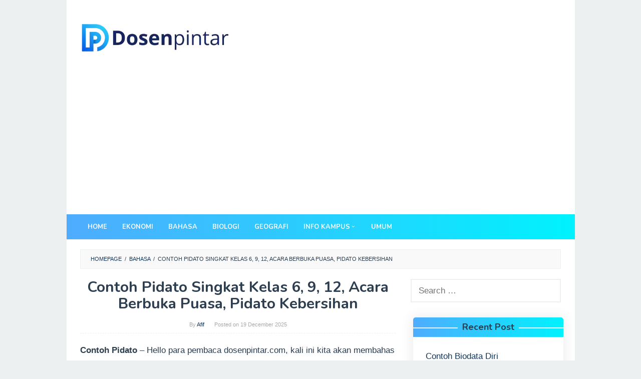

--- FILE ---
content_type: text/html; charset=UTF-8
request_url: https://dosenpintar.com/contoh-pidato-perpisahaan/
body_size: 19676
content:
<!DOCTYPE html>
<html dir="ltr" lang="en-US" prefix="og: https://ogp.me/ns#">
<head itemscope="itemscope" itemtype="http://schema.org/WebSite">
<meta charset="UTF-8">
<meta name="viewport" content="width=device-width, initial-scale=1">
<link rel="profile" href="https://gmpg.org/xfn/11">
	
<title>√ Lengkap : Contoh Pidato Singkat Perpisahan, Pendidikan, Buka Puasa | dosenpintar.com</title>
<script type="text/javascript">
/* <![CDATA[ */
window.koko_analytics = {"url":"https:\/\/dosenpintar.com\/wp-admin\/admin-ajax.php?action=koko_analytics_collect","site_url":"https:\/\/dosenpintar.com","post_id":1128,"method":"cookie","use_cookie":true};
/* ]]> */
</script>

		<!-- All in One SEO 4.9.3 - aioseo.com -->
	<meta name="description" content="Contoh Pidato – Hello para pembaca dosenpintar.com, kali ini kita akan membahas mengenai contoh pidato kelas 6, 9, 12, pidato berbuka puasa dan pidato kebersihan. Yuk simak langsung mengenai contoh pidato beserta ulasan lengkapnya di bawah ini. Pengertian Singkat Tentang Pidato Pidato adalah suatu kegiatan berbicara di depan khalayak umum atau berorasi untuk menyampaikan pendapatnya," />
	<meta name="robots" content="max-image-preview:large" />
	<meta name="author" content="Afif"/>
	<meta name="google-site-verification" content="mpwzbb9gf5vOZX_Kk1O90OSzTSW_cFyxA1BmtW8o5cU" />
	<meta name="keywords" content="contoh pidato,contoh pidato agama,contoh pidato perpisahan,contoh pidato tentang disiplin,contoh pidato tentang lingkungan,pengertian pidato,pidato,pidato berbuka puasa,pidato kebersihan,pidato perpisahan,pidato perpisahan kelas 12,pidato perpisahan kelas 6,pidato perpisahan kelas 9" />
	<link rel="canonical" href="https://dosenpintar.com/contoh-pidato-perpisahaan/" />
	<meta name="generator" content="All in One SEO (AIOSEO) 4.9.3" />
		<meta property="og:locale" content="en_US" />
		<meta property="og:site_name" content="dosenpintar.com | Materi Belajar dan Jawaban Terlengkap" />
		<meta property="og:type" content="article" />
		<meta property="og:title" content="√ Lengkap : Contoh Pidato Singkat Perpisahan, Pendidikan, Buka Puasa | dosenpintar.com" />
		<meta property="og:description" content="Contoh Pidato – Hello para pembaca dosenpintar.com, kali ini kita akan membahas mengenai contoh pidato kelas 6, 9, 12, pidato berbuka puasa dan pidato kebersihan. Yuk simak langsung mengenai contoh pidato beserta ulasan lengkapnya di bawah ini. Pengertian Singkat Tentang Pidato Pidato adalah suatu kegiatan berbicara di depan khalayak umum atau berorasi untuk menyampaikan pendapatnya," />
		<meta property="og:url" content="https://dosenpintar.com/contoh-pidato-perpisahaan/" />
		<meta property="article:published_time" content="2025-12-19T07:23:04+00:00" />
		<meta property="article:modified_time" content="2025-12-19T07:23:04+00:00" />
		<meta name="twitter:card" content="summary" />
		<meta name="twitter:title" content="√ Lengkap : Contoh Pidato Singkat Perpisahan, Pendidikan, Buka Puasa | dosenpintar.com" />
		<meta name="twitter:description" content="Contoh Pidato – Hello para pembaca dosenpintar.com, kali ini kita akan membahas mengenai contoh pidato kelas 6, 9, 12, pidato berbuka puasa dan pidato kebersihan. Yuk simak langsung mengenai contoh pidato beserta ulasan lengkapnya di bawah ini. Pengertian Singkat Tentang Pidato Pidato adalah suatu kegiatan berbicara di depan khalayak umum atau berorasi untuk menyampaikan pendapatnya," />
		<script type="application/ld+json" class="aioseo-schema">
			{"@context":"https:\/\/schema.org","@graph":[{"@type":"Article","@id":"https:\/\/dosenpintar.com\/contoh-pidato-perpisahaan\/#article","name":"\u221a Lengkap : Contoh Pidato Singkat Perpisahan, Pendidikan, Buka Puasa | dosenpintar.com","headline":"Contoh Pidato Singkat Kelas 6, 9, 12, Acara Berbuka Puasa, Pidato Kebersihan","author":{"@id":"https:\/\/dosenpintar.com\/author\/afif\/#author"},"publisher":{"@id":"https:\/\/dosenpintar.com\/#organization"},"image":{"@type":"ImageObject","url":"https:\/\/dosenpintar.com\/wp-content\/uploads\/2019\/05\/contoh_pidato.jpg","width":600,"height":380},"datePublished":"2025-12-19T14:23:04+07:00","dateModified":"2025-12-19T14:23:04+07:00","inLanguage":"en-US","mainEntityOfPage":{"@id":"https:\/\/dosenpintar.com\/contoh-pidato-perpisahaan\/#webpage"},"isPartOf":{"@id":"https:\/\/dosenpintar.com\/contoh-pidato-perpisahaan\/#webpage"},"articleSection":"Bahasa, Gaya Hidup, contoh pidato, contoh pidato agama, contoh pidato perpisahan, contoh pidato tentang disiplin, contoh pidato tentang lingkungan, pengertian pidato, Pidato, pidato berbuka puasa, pidato kebersihan, pidato perpisahan, pidato perpisahan kelas 12, pidato perpisahan kelas 6, pidato perpisahan kelas 9"},{"@type":"BreadcrumbList","@id":"https:\/\/dosenpintar.com\/contoh-pidato-perpisahaan\/#breadcrumblist","itemListElement":[{"@type":"ListItem","@id":"https:\/\/dosenpintar.com#listItem","position":1,"name":"Home","item":"https:\/\/dosenpintar.com","nextItem":{"@type":"ListItem","@id":"https:\/\/dosenpintar.com\/category\/bahasa\/#listItem","name":"Bahasa"}},{"@type":"ListItem","@id":"https:\/\/dosenpintar.com\/category\/bahasa\/#listItem","position":2,"name":"Bahasa","item":"https:\/\/dosenpintar.com\/category\/bahasa\/","nextItem":{"@type":"ListItem","@id":"https:\/\/dosenpintar.com\/contoh-pidato-perpisahaan\/#listItem","name":"Contoh Pidato Singkat Kelas 6, 9, 12, Acara Berbuka Puasa, Pidato Kebersihan"},"previousItem":{"@type":"ListItem","@id":"https:\/\/dosenpintar.com#listItem","name":"Home"}},{"@type":"ListItem","@id":"https:\/\/dosenpintar.com\/contoh-pidato-perpisahaan\/#listItem","position":3,"name":"Contoh Pidato Singkat Kelas 6, 9, 12, Acara Berbuka Puasa, Pidato Kebersihan","previousItem":{"@type":"ListItem","@id":"https:\/\/dosenpintar.com\/category\/bahasa\/#listItem","name":"Bahasa"}}]},{"@type":"Organization","@id":"https:\/\/dosenpintar.com\/#organization","name":"dosenpintar.com","description":"Materi Belajar dan Jawaban Terlengkap","url":"https:\/\/dosenpintar.com\/"},{"@type":"Person","@id":"https:\/\/dosenpintar.com\/author\/afif\/#author","url":"https:\/\/dosenpintar.com\/author\/afif\/","name":"Afif"},{"@type":"WebPage","@id":"https:\/\/dosenpintar.com\/contoh-pidato-perpisahaan\/#webpage","url":"https:\/\/dosenpintar.com\/contoh-pidato-perpisahaan\/","name":"\u221a Lengkap : Contoh Pidato Singkat Perpisahan, Pendidikan, Buka Puasa | dosenpintar.com","description":"Contoh Pidato \u2013 Hello para pembaca dosenpintar.com, kali ini kita akan membahas mengenai contoh pidato kelas 6, 9, 12, pidato berbuka puasa dan pidato kebersihan. Yuk simak langsung mengenai contoh pidato beserta ulasan lengkapnya di bawah ini. Pengertian Singkat Tentang Pidato Pidato adalah suatu kegiatan berbicara di depan khalayak umum atau berorasi untuk menyampaikan pendapatnya,","inLanguage":"en-US","isPartOf":{"@id":"https:\/\/dosenpintar.com\/#website"},"breadcrumb":{"@id":"https:\/\/dosenpintar.com\/contoh-pidato-perpisahaan\/#breadcrumblist"},"author":{"@id":"https:\/\/dosenpintar.com\/author\/afif\/#author"},"creator":{"@id":"https:\/\/dosenpintar.com\/author\/afif\/#author"},"image":{"@type":"ImageObject","url":"https:\/\/dosenpintar.com\/wp-content\/uploads\/2019\/05\/contoh_pidato.jpg","@id":"https:\/\/dosenpintar.com\/contoh-pidato-perpisahaan\/#mainImage","width":600,"height":380},"primaryImageOfPage":{"@id":"https:\/\/dosenpintar.com\/contoh-pidato-perpisahaan\/#mainImage"},"datePublished":"2025-12-19T14:23:04+07:00","dateModified":"2025-12-19T14:23:04+07:00"},{"@type":"WebSite","@id":"https:\/\/dosenpintar.com\/#website","url":"https:\/\/dosenpintar.com\/","name":"dosenpintar.com","description":"Materi Belajar dan Jawaban Terlengkap","inLanguage":"en-US","publisher":{"@id":"https:\/\/dosenpintar.com\/#organization"}}]}
		</script>
		<!-- All in One SEO -->

<link rel='dns-prefetch' href='//fonts.googleapis.com' />
<link rel="alternate" title="oEmbed (JSON)" type="application/json+oembed" href="https://dosenpintar.com/wp-json/oembed/1.0/embed?url=https%3A%2F%2Fdosenpintar.com%2Fcontoh-pidato-perpisahaan%2F" />
<link rel="alternate" title="oEmbed (XML)" type="text/xml+oembed" href="https://dosenpintar.com/wp-json/oembed/1.0/embed?url=https%3A%2F%2Fdosenpintar.com%2Fcontoh-pidato-perpisahaan%2F&#038;format=xml" />
<style id='wp-img-auto-sizes-contain-inline-css' type='text/css'>
img:is([sizes=auto i],[sizes^="auto," i]){contain-intrinsic-size:3000px 1500px}
/*# sourceURL=wp-img-auto-sizes-contain-inline-css */
</style>
<style id='wp-block-library-inline-css' type='text/css'>
:root{--wp-block-synced-color:#7a00df;--wp-block-synced-color--rgb:122,0,223;--wp-bound-block-color:var(--wp-block-synced-color);--wp-editor-canvas-background:#ddd;--wp-admin-theme-color:#007cba;--wp-admin-theme-color--rgb:0,124,186;--wp-admin-theme-color-darker-10:#006ba1;--wp-admin-theme-color-darker-10--rgb:0,107,160.5;--wp-admin-theme-color-darker-20:#005a87;--wp-admin-theme-color-darker-20--rgb:0,90,135;--wp-admin-border-width-focus:2px}@media (min-resolution:192dpi){:root{--wp-admin-border-width-focus:1.5px}}.wp-element-button{cursor:pointer}:root .has-very-light-gray-background-color{background-color:#eee}:root .has-very-dark-gray-background-color{background-color:#313131}:root .has-very-light-gray-color{color:#eee}:root .has-very-dark-gray-color{color:#313131}:root .has-vivid-green-cyan-to-vivid-cyan-blue-gradient-background{background:linear-gradient(135deg,#00d084,#0693e3)}:root .has-purple-crush-gradient-background{background:linear-gradient(135deg,#34e2e4,#4721fb 50%,#ab1dfe)}:root .has-hazy-dawn-gradient-background{background:linear-gradient(135deg,#faaca8,#dad0ec)}:root .has-subdued-olive-gradient-background{background:linear-gradient(135deg,#fafae1,#67a671)}:root .has-atomic-cream-gradient-background{background:linear-gradient(135deg,#fdd79a,#004a59)}:root .has-nightshade-gradient-background{background:linear-gradient(135deg,#330968,#31cdcf)}:root .has-midnight-gradient-background{background:linear-gradient(135deg,#020381,#2874fc)}:root{--wp--preset--font-size--normal:16px;--wp--preset--font-size--huge:42px}.has-regular-font-size{font-size:1em}.has-larger-font-size{font-size:2.625em}.has-normal-font-size{font-size:var(--wp--preset--font-size--normal)}.has-huge-font-size{font-size:var(--wp--preset--font-size--huge)}.has-text-align-center{text-align:center}.has-text-align-left{text-align:left}.has-text-align-right{text-align:right}.has-fit-text{white-space:nowrap!important}#end-resizable-editor-section{display:none}.aligncenter{clear:both}.items-justified-left{justify-content:flex-start}.items-justified-center{justify-content:center}.items-justified-right{justify-content:flex-end}.items-justified-space-between{justify-content:space-between}.screen-reader-text{border:0;clip-path:inset(50%);height:1px;margin:-1px;overflow:hidden;padding:0;position:absolute;width:1px;word-wrap:normal!important}.screen-reader-text:focus{background-color:#ddd;clip-path:none;color:#444;display:block;font-size:1em;height:auto;left:5px;line-height:normal;padding:15px 23px 14px;text-decoration:none;top:5px;width:auto;z-index:100000}html :where(.has-border-color){border-style:solid}html :where([style*=border-top-color]){border-top-style:solid}html :where([style*=border-right-color]){border-right-style:solid}html :where([style*=border-bottom-color]){border-bottom-style:solid}html :where([style*=border-left-color]){border-left-style:solid}html :where([style*=border-width]){border-style:solid}html :where([style*=border-top-width]){border-top-style:solid}html :where([style*=border-right-width]){border-right-style:solid}html :where([style*=border-bottom-width]){border-bottom-style:solid}html :where([style*=border-left-width]){border-left-style:solid}html :where(img[class*=wp-image-]){height:auto;max-width:100%}:where(figure){margin:0 0 1em}html :where(.is-position-sticky){--wp-admin--admin-bar--position-offset:var(--wp-admin--admin-bar--height,0px)}@media screen and (max-width:600px){html :where(.is-position-sticky){--wp-admin--admin-bar--position-offset:0px}}

/*# sourceURL=wp-block-library-inline-css */
</style><style id='global-styles-inline-css' type='text/css'>
:root{--wp--preset--aspect-ratio--square: 1;--wp--preset--aspect-ratio--4-3: 4/3;--wp--preset--aspect-ratio--3-4: 3/4;--wp--preset--aspect-ratio--3-2: 3/2;--wp--preset--aspect-ratio--2-3: 2/3;--wp--preset--aspect-ratio--16-9: 16/9;--wp--preset--aspect-ratio--9-16: 9/16;--wp--preset--color--black: #000000;--wp--preset--color--cyan-bluish-gray: #abb8c3;--wp--preset--color--white: #ffffff;--wp--preset--color--pale-pink: #f78da7;--wp--preset--color--vivid-red: #cf2e2e;--wp--preset--color--luminous-vivid-orange: #ff6900;--wp--preset--color--luminous-vivid-amber: #fcb900;--wp--preset--color--light-green-cyan: #7bdcb5;--wp--preset--color--vivid-green-cyan: #00d084;--wp--preset--color--pale-cyan-blue: #8ed1fc;--wp--preset--color--vivid-cyan-blue: #0693e3;--wp--preset--color--vivid-purple: #9b51e0;--wp--preset--gradient--vivid-cyan-blue-to-vivid-purple: linear-gradient(135deg,rgb(6,147,227) 0%,rgb(155,81,224) 100%);--wp--preset--gradient--light-green-cyan-to-vivid-green-cyan: linear-gradient(135deg,rgb(122,220,180) 0%,rgb(0,208,130) 100%);--wp--preset--gradient--luminous-vivid-amber-to-luminous-vivid-orange: linear-gradient(135deg,rgb(252,185,0) 0%,rgb(255,105,0) 100%);--wp--preset--gradient--luminous-vivid-orange-to-vivid-red: linear-gradient(135deg,rgb(255,105,0) 0%,rgb(207,46,46) 100%);--wp--preset--gradient--very-light-gray-to-cyan-bluish-gray: linear-gradient(135deg,rgb(238,238,238) 0%,rgb(169,184,195) 100%);--wp--preset--gradient--cool-to-warm-spectrum: linear-gradient(135deg,rgb(74,234,220) 0%,rgb(151,120,209) 20%,rgb(207,42,186) 40%,rgb(238,44,130) 60%,rgb(251,105,98) 80%,rgb(254,248,76) 100%);--wp--preset--gradient--blush-light-purple: linear-gradient(135deg,rgb(255,206,236) 0%,rgb(152,150,240) 100%);--wp--preset--gradient--blush-bordeaux: linear-gradient(135deg,rgb(254,205,165) 0%,rgb(254,45,45) 50%,rgb(107,0,62) 100%);--wp--preset--gradient--luminous-dusk: linear-gradient(135deg,rgb(255,203,112) 0%,rgb(199,81,192) 50%,rgb(65,88,208) 100%);--wp--preset--gradient--pale-ocean: linear-gradient(135deg,rgb(255,245,203) 0%,rgb(182,227,212) 50%,rgb(51,167,181) 100%);--wp--preset--gradient--electric-grass: linear-gradient(135deg,rgb(202,248,128) 0%,rgb(113,206,126) 100%);--wp--preset--gradient--midnight: linear-gradient(135deg,rgb(2,3,129) 0%,rgb(40,116,252) 100%);--wp--preset--font-size--small: 13px;--wp--preset--font-size--medium: 20px;--wp--preset--font-size--large: 36px;--wp--preset--font-size--x-large: 42px;--wp--preset--spacing--20: 0.44rem;--wp--preset--spacing--30: 0.67rem;--wp--preset--spacing--40: 1rem;--wp--preset--spacing--50: 1.5rem;--wp--preset--spacing--60: 2.25rem;--wp--preset--spacing--70: 3.38rem;--wp--preset--spacing--80: 5.06rem;--wp--preset--shadow--natural: 6px 6px 9px rgba(0, 0, 0, 0.2);--wp--preset--shadow--deep: 12px 12px 50px rgba(0, 0, 0, 0.4);--wp--preset--shadow--sharp: 6px 6px 0px rgba(0, 0, 0, 0.2);--wp--preset--shadow--outlined: 6px 6px 0px -3px rgb(255, 255, 255), 6px 6px rgb(0, 0, 0);--wp--preset--shadow--crisp: 6px 6px 0px rgb(0, 0, 0);}:where(.is-layout-flex){gap: 0.5em;}:where(.is-layout-grid){gap: 0.5em;}body .is-layout-flex{display: flex;}.is-layout-flex{flex-wrap: wrap;align-items: center;}.is-layout-flex > :is(*, div){margin: 0;}body .is-layout-grid{display: grid;}.is-layout-grid > :is(*, div){margin: 0;}:where(.wp-block-columns.is-layout-flex){gap: 2em;}:where(.wp-block-columns.is-layout-grid){gap: 2em;}:where(.wp-block-post-template.is-layout-flex){gap: 1.25em;}:where(.wp-block-post-template.is-layout-grid){gap: 1.25em;}.has-black-color{color: var(--wp--preset--color--black) !important;}.has-cyan-bluish-gray-color{color: var(--wp--preset--color--cyan-bluish-gray) !important;}.has-white-color{color: var(--wp--preset--color--white) !important;}.has-pale-pink-color{color: var(--wp--preset--color--pale-pink) !important;}.has-vivid-red-color{color: var(--wp--preset--color--vivid-red) !important;}.has-luminous-vivid-orange-color{color: var(--wp--preset--color--luminous-vivid-orange) !important;}.has-luminous-vivid-amber-color{color: var(--wp--preset--color--luminous-vivid-amber) !important;}.has-light-green-cyan-color{color: var(--wp--preset--color--light-green-cyan) !important;}.has-vivid-green-cyan-color{color: var(--wp--preset--color--vivid-green-cyan) !important;}.has-pale-cyan-blue-color{color: var(--wp--preset--color--pale-cyan-blue) !important;}.has-vivid-cyan-blue-color{color: var(--wp--preset--color--vivid-cyan-blue) !important;}.has-vivid-purple-color{color: var(--wp--preset--color--vivid-purple) !important;}.has-black-background-color{background-color: var(--wp--preset--color--black) !important;}.has-cyan-bluish-gray-background-color{background-color: var(--wp--preset--color--cyan-bluish-gray) !important;}.has-white-background-color{background-color: var(--wp--preset--color--white) !important;}.has-pale-pink-background-color{background-color: var(--wp--preset--color--pale-pink) !important;}.has-vivid-red-background-color{background-color: var(--wp--preset--color--vivid-red) !important;}.has-luminous-vivid-orange-background-color{background-color: var(--wp--preset--color--luminous-vivid-orange) !important;}.has-luminous-vivid-amber-background-color{background-color: var(--wp--preset--color--luminous-vivid-amber) !important;}.has-light-green-cyan-background-color{background-color: var(--wp--preset--color--light-green-cyan) !important;}.has-vivid-green-cyan-background-color{background-color: var(--wp--preset--color--vivid-green-cyan) !important;}.has-pale-cyan-blue-background-color{background-color: var(--wp--preset--color--pale-cyan-blue) !important;}.has-vivid-cyan-blue-background-color{background-color: var(--wp--preset--color--vivid-cyan-blue) !important;}.has-vivid-purple-background-color{background-color: var(--wp--preset--color--vivid-purple) !important;}.has-black-border-color{border-color: var(--wp--preset--color--black) !important;}.has-cyan-bluish-gray-border-color{border-color: var(--wp--preset--color--cyan-bluish-gray) !important;}.has-white-border-color{border-color: var(--wp--preset--color--white) !important;}.has-pale-pink-border-color{border-color: var(--wp--preset--color--pale-pink) !important;}.has-vivid-red-border-color{border-color: var(--wp--preset--color--vivid-red) !important;}.has-luminous-vivid-orange-border-color{border-color: var(--wp--preset--color--luminous-vivid-orange) !important;}.has-luminous-vivid-amber-border-color{border-color: var(--wp--preset--color--luminous-vivid-amber) !important;}.has-light-green-cyan-border-color{border-color: var(--wp--preset--color--light-green-cyan) !important;}.has-vivid-green-cyan-border-color{border-color: var(--wp--preset--color--vivid-green-cyan) !important;}.has-pale-cyan-blue-border-color{border-color: var(--wp--preset--color--pale-cyan-blue) !important;}.has-vivid-cyan-blue-border-color{border-color: var(--wp--preset--color--vivid-cyan-blue) !important;}.has-vivid-purple-border-color{border-color: var(--wp--preset--color--vivid-purple) !important;}.has-vivid-cyan-blue-to-vivid-purple-gradient-background{background: var(--wp--preset--gradient--vivid-cyan-blue-to-vivid-purple) !important;}.has-light-green-cyan-to-vivid-green-cyan-gradient-background{background: var(--wp--preset--gradient--light-green-cyan-to-vivid-green-cyan) !important;}.has-luminous-vivid-amber-to-luminous-vivid-orange-gradient-background{background: var(--wp--preset--gradient--luminous-vivid-amber-to-luminous-vivid-orange) !important;}.has-luminous-vivid-orange-to-vivid-red-gradient-background{background: var(--wp--preset--gradient--luminous-vivid-orange-to-vivid-red) !important;}.has-very-light-gray-to-cyan-bluish-gray-gradient-background{background: var(--wp--preset--gradient--very-light-gray-to-cyan-bluish-gray) !important;}.has-cool-to-warm-spectrum-gradient-background{background: var(--wp--preset--gradient--cool-to-warm-spectrum) !important;}.has-blush-light-purple-gradient-background{background: var(--wp--preset--gradient--blush-light-purple) !important;}.has-blush-bordeaux-gradient-background{background: var(--wp--preset--gradient--blush-bordeaux) !important;}.has-luminous-dusk-gradient-background{background: var(--wp--preset--gradient--luminous-dusk) !important;}.has-pale-ocean-gradient-background{background: var(--wp--preset--gradient--pale-ocean) !important;}.has-electric-grass-gradient-background{background: var(--wp--preset--gradient--electric-grass) !important;}.has-midnight-gradient-background{background: var(--wp--preset--gradient--midnight) !important;}.has-small-font-size{font-size: var(--wp--preset--font-size--small) !important;}.has-medium-font-size{font-size: var(--wp--preset--font-size--medium) !important;}.has-large-font-size{font-size: var(--wp--preset--font-size--large) !important;}.has-x-large-font-size{font-size: var(--wp--preset--font-size--x-large) !important;}
/*# sourceURL=global-styles-inline-css */
</style>

<style id='classic-theme-styles-inline-css' type='text/css'>
/*! This file is auto-generated */
.wp-block-button__link{color:#fff;background-color:#32373c;border-radius:9999px;box-shadow:none;text-decoration:none;padding:calc(.667em + 2px) calc(1.333em + 2px);font-size:1.125em}.wp-block-file__button{background:#32373c;color:#fff;text-decoration:none}
/*# sourceURL=/wp-includes/css/classic-themes.min.css */
</style>
<link rel='stylesheet' id='idblog-core-css' href='https://dosenpintar.com/wp-content/plugins/idblog-core/css/idblog-core.css?ver=1.0.0' type='text/css' media='all' />
<style id='idblog-core-inline-css' type='text/css'>
.gmr-ab-authorname span.uname a{color:#222222 !important;}.gmr-ab-desc {color:#aaaaaa !important;}.gmr-ab-web a{color:#dddddd !important;}
/*# sourceURL=idblog-core-inline-css */
</style>
<link rel='stylesheet' id='ez-toc-css' href='https://dosenpintar.com/wp-content/plugins/easy-table-of-contents/assets/css/screen.min.css?ver=2.0.80' type='text/css' media='all' />
<style id='ez-toc-inline-css' type='text/css'>
div#ez-toc-container .ez-toc-title {font-size: 120%;}div#ez-toc-container .ez-toc-title {font-weight: 400;}div#ez-toc-container ul li , div#ez-toc-container ul li a {font-size: 100%;}div#ez-toc-container ul li , div#ez-toc-container ul li a {font-weight: 500;}div#ez-toc-container nav ul ul li {font-size: 90%;}.ez-toc-box-title {font-weight: bold; margin-bottom: 10px; text-align: center; text-transform: uppercase; letter-spacing: 1px; color: #666; padding-bottom: 5px;position:absolute;top:-4%;left:5%;background-color: inherit;transition: top 0.3s ease;}.ez-toc-box-title.toc-closed {top:-25%;}
.ez-toc-container-direction {direction: ltr;}.ez-toc-counter ul{counter-reset: item ;}.ez-toc-counter nav ul li a::before {content: counters(item, '.', decimal) '. ';display: inline-block;counter-increment: item;flex-grow: 0;flex-shrink: 0;margin-right: .2em; float: left; }.ez-toc-widget-direction {direction: ltr;}.ez-toc-widget-container ul{counter-reset: item ;}.ez-toc-widget-container nav ul li a::before {content: counters(item, '.', decimal) '. ';display: inline-block;counter-increment: item;flex-grow: 0;flex-shrink: 0;margin-right: .2em; float: left; }
/*# sourceURL=ez-toc-inline-css */
</style>
<link rel='stylesheet' id='superfast-fonts-css' href='https://fonts.googleapis.com/css?family=Nunito%3Aregular%2C700%2C300%26subset%3Dlatin%2C' type='text/css' media='all' />
<link rel='stylesheet' id='superfast-style-css' href='https://dosenpintar.com/wp-content/themes/superfast/style.css?ver=f0640902d0a68d5c7fba900e1bdc3a6e' type='text/css' media='all' />
<style id='superfast-style-inline-css' type='text/css'>
body{color:#2c3e50;font-family:"Helvetica Neue",sans-serif;font-weight:500;font-size:17px;}kbd,a.button:hover,button:hover,.button:hover,button.button:hover,input[type="button"]:hover,input[type="reset"]:hover,input[type="submit"]:hover,a.button:focus,button:focus,.button:focus,button.button:focus,input[type="button"]:focus,input[type="reset"]:focus,input[type="submit"]:focus,a.button:active,button:active,.button:active,button.button:active,input[type="button"]:active,input[type="reset"]:active,input[type="submit"]:active,.tagcloud a:hover,.tagcloud a:focus,.tagcloud a:active{background-color:#14375a;}a,a:hover,a:focus,a:active{color:#14375a;}ul.page-numbers li span.page-numbers,ul.page-numbers li a:hover,.page-links a .page-link-number:hover,a.button,button,.button,button.button,input[type="button"],input[type="reset"],input[type="submit"],.tagcloud a,.sticky .gmr-box-content,.gmr-theme div.sharedaddy h3.sd-title:before,.gmr-theme div.idblog-related-post h3.related-title:before,.idblog-social-share h3:before,.bypostauthor > .comment-body{border-color:#14375a;}.site-header{-webkit-background-size:auto;-moz-background-size:auto;-o-background-size:auto;background-size:auto;background-repeat:repeat;background-position:center top;background-attachment:scroll;background-color:#ffffff;}.site-title a{color:#1e73be;}.site-description{color:#000542;}.gmr-logo{margin-top:15px;}.gmr-menuwrap{background-color:#1f63af;}#gmr-responsive-menu,.gmr-mainmenu #primary-menu > li > a,.search-trigger .gmr-icon{color:#ffffff;}#primary-menu > li.menu-border > a span{border-color:#ffffff;}#gmr-responsive-menu:hover,.gmr-mainmenu #primary-menu > li:hover > a,.gmr-mainmenu #primary-menu .current-menu-item > a,.gmr-mainmenu #primary-menu .current-menu-ancestor > a,.gmr-mainmenu #primary-menu .current_page_item > a,.gmr-mainmenu #primary-menu .current_page_ancestor > a,.search-trigger .gmr-icon:hover{color:#dddddd;}.gmr-mainmenu #primary-menu > li.menu-border:hover > a span,.gmr-mainmenu #primary-menu > li.menu-border.current-menu-item > a span,.gmr-mainmenu #primary-menu > li.menu-border.current-menu-ancestor > a span,.gmr-mainmenu #primary-menu > li.menu-border.current_page_item > a span,.gmr-mainmenu #primary-menu > li.menu-border.current_page_ancestor > a span{border-color:#dddddd;}.gmr-mainmenu #primary-menu > li:hover > a,.gmr-mainmenu #primary-menu .current-menu-item > a,.gmr-mainmenu #primary-menu .current-menu-ancestor > a,.gmr-mainmenu #primary-menu .current_page_item > a,.gmr-mainmenu #primary-menu .current_page_ancestor > a{background-color:#1e73be;}.gmr-secondmenuwrap{background-color:#f6f4f1;}#gmr-secondaryresponsive-menu,.gmr-secondmenu #primary-menu > li > a,.gmr-social-icon ul > li > a{color:#333333;}.gmr-secondmenu #primary-menu > li.menu-border > a span{border-color:#333333;}#gmr-secondaryresponsive-menu:hover,.gmr-secondmenu #primary-menu > li:hover > a,.gmr-secondmenu #primary-menu .current-menu-item > a,.gmr-secondmenu #primary-menu .current-menu-ancestor > a,.gmr-secondmenu #primary-menu .current_page_item > a,.gmr-secondmenu #primary-menu .current_page_ancestor > a,.gmr-social-icon ul > li > a:hover{color:#e74c3c;}.gmr-secondmenu #primary-menu > li.menu-border:hover > a span,.gmr-secondmenu #primary-menu > li.menu-border.current-menu-item > a span,.gmr-secondmenu #primary-menu > li.menu-border.current-menu-ancestor > a span,.gmr-secondmenu #primary-menu > li.menu-border.current_page_item > a span,.gmr-secondmenu #primary-menu > li.menu-border.current_page_ancestor > a span{border-color:#e74c3c;}.gmr-content{background-color:#fff;}h1,h2,h3,h4,h5,h6,.h1,.h2,.h3,.h4,.h5,.h6,.site-title,#gmr-responsive-menu,#primary-menu > li > a{font-family:"Nunito","Helvetica Neue",sans-serif;}h1{font-size:30px;}h2{font-size:26px;}h3{font-size:24px;}h4{font-size:22px;}h5{font-size:20px;}h6{font-size:18px;}.widget-footer{background-color:#222222;color:#ffffff;}.widget-footer a{color:#f39c12;}.widget-footer a:hover{color:#f1c40f;}.site-footer{background-color:#17599b;color:#000000;}.site-footer a{color:#ffffff;}.site-footer a:hover{color:#ffffff;}
/*# sourceURL=superfast-style-inline-css */
</style>
<script type="text/javascript" src="https://dosenpintar.com/wp-includes/js/jquery/jquery.min.js?ver=3.7.1" id="jquery-core-js"></script>
<script type="text/javascript" src="https://dosenpintar.com/wp-includes/js/jquery/jquery-migrate.min.js?ver=3.4.1" id="jquery-migrate-js"></script>

		<!-- GA Google Analytics @ https://m0n.co/ga -->
		<script async src="https://www.googletagmanager.com/gtag/js?id=UA-143690940-2"></script>
		<script>
			window.dataLayer = window.dataLayer || [];
			function gtag(){dataLayer.push(arguments);}
			gtag('js', new Date());
			gtag('config', 'UA-143690940-2');
		</script>

			<style>
			.no-js img.lazyload { display: none; }
			figure.wp-block-image img.lazyloading { min-width: 150px; }
							.lazyload, .lazyloading { opacity: 0; }
				.lazyloaded {
					opacity: 1;
					transition: opacity 400ms;
					transition-delay: 0ms;
				}
					</style>
		<link rel="icon" href="https://dosenpintar.com/wp-content/uploads/2019/04/cropped-fcon-60x60.png" sizes="32x32" />
<link rel="icon" href="https://dosenpintar.com/wp-content/uploads/2019/04/cropped-fcon.png" sizes="192x192" />
<link rel="apple-touch-icon" href="https://dosenpintar.com/wp-content/uploads/2019/04/cropped-fcon.png" />
<meta name="msapplication-TileImage" content="https://dosenpintar.com/wp-content/uploads/2019/04/cropped-fcon.png" />
		<style type="text/css" id="wp-custom-css">
			  .site-footer {
      background-color: #020024;
		background-image: linear-gradient(to right, #4facfe 0%, #00f2fe 100%);
    }

 .gmr-menuwrap {

  background-color: #020024;

    background-image: linear-gradient(to right, #4facfe 0%, #00f2fe 100%);

    }

#recent-posts-3 {
margin:  30px 5px 5px;
    border-radius: 5px;

    overflow: hidden;
    width: 100%;
    height: 100%;	

    box-shadow: 0px 0px 25px 1px rgba(50, 50, 50, 0.1);

}

.widget-title {
	background-color: #020024;
  background-image: linear-gradient(to right, #4facfe 0%, #00f2fe 100%);
  padding: 10px;
  justify-content: space-between;
	
}
.widget ul {
    margin-top: 15px;
    margin-bottom: 15px;
    padding-left: 15px;
    list-style: none;
}

.widget_recent_entries li:before {
    content: "";

}

.content-thumbnail {
    border-radius: 5px;
    overflow: hidden;
}





footer{
  width: 100%;
  bottom: 10px;
  left: 0;

}
footer .content{
  max-width: 1350px;
  margin: auto;
  padding: 20px;
  display: flex;
  flex-wrap: wrap;
  justify-content: space-between;
}

footer .content .box{
  width: 33%;
  transition: all 0.4s ease;
}
footer .content .topic{
  font-size: 22px;
  font-weight: 600;
  color: #fff;
  margin-bottom: 16px;
}
footer .content p{
  text-align: justify;
}
footer .content .lower .topic{
  margin: 24px 0 5px 0;
}
footer .content .lower i{
  padding-right: 16px;
}
footer .content .middle{
  padding-left: 80px;
}
footer .content .middle a{
  line-height: 32px;
}

footer .content .media-icons a{
  font-size: 16px;
  height: 45px;
  width: 45px;
  display: inline-block;
  text-align: center;
  line-height: 43px;
  border-radius: 5px;
  border: 2px solid #fff;
  margin: 30px 5px 0 0;
  transition: all 0.3s ease;
}
.content .media-icons a:hover{
  border-color: #162B6A;
}
footer .bottom{
  width: 100%;
  text-align: right;
  color: #d9d9d9;
  padding: 0 40px 15px 0;
}

footer a{
  transition: all 0.3s ease;
}
footer a:hover{
  color: #162B6A;
}
@media (max-width:1100px) {
  footer .content .middle{
    padding-left: 50px;
  }
}
@media (max-width:950px){
  footer .content .box{
    width: 50%;
  }
  .content .right{
    margin-top: 40px;
  }
}
@media (max-width:560px){
  footer{
    position: relative;
  }
  footer .content .box{
    width: 100%;
    margin-top: 30px;
  }
  footer .content .middle{
    padding-left: 0;
  }
}



		</style>
		<!--
sarungan bro..
-->	
	
<script async src="https://pagead2.googlesyndication.com/pagead/js/adsbygoogle.js?client=ca-pub-2326104678720977" crossorigin="anonymous"></script>	
	

	
	
<!-- Global site tag (gtag.js) - Google Analytics -->
<script async src="https://www.googletagmanager.com/gtag/js?id=G-5FY5713S5N"></script>
<script>
  window.dataLayer = window.dataLayer || [];
  function gtag(){dataLayer.push(arguments);}
  gtag('js', new Date());

  gtag('config', 'G-5FY5713S5N');
</script>
	

	
</head>

<body data-rsssl=1 class="wp-singular post-template-default single single-post postid-1128 single-format-standard wp-theme-superfast gmr-theme gmr-no-sticky gmr-box-layout group-blog" itemscope="itemscope" itemtype="http://schema.org/WebPage">

<div class="site inner-wrap" id="site-container">
	
	<a class="skip-link screen-reader-text" href="#main">Skip to content</a>
	
					
		
		<header id="masthead" class="site-header" role="banner" itemscope="itemscope" itemtype="http://schema.org/WPHeader">
		
							<div class="gmr-secondmenuwrap clearfix">
					<div class="container">
													
						<nav id="site-navigation" class="gmr-social-icon" role="navigation" itemscope="itemscope" itemtype="http://schema.org/SiteNavigationElement">
							<ul class="pull-right">
															</ul>
						</nav><!-- #site-navigation -->	
					</div>
				</div>
						
						<div class="container">
					<div class="clearfix gmr-headwrapper">
						<div class="gmr-logo"><a href="https://dosenpintar.com/" class="custom-logo-link" itemprop="url" title="dosenpintar.com"><img  alt="dosenpintar.com" title="dosenpintar.com" itemprop="image" data-src="https://dosenpintar.com/wp-content/uploads/2025/06/Dosenlogo.webp" class="lazyload" src="[data-uri]" /><noscript><img src="https://dosenpintar.com/wp-content/uploads/2025/06/Dosenlogo.webp" alt="dosenpintar.com" title="dosenpintar.com" itemprop="image" /></noscript></a></div>					</div>
				</div>
				
					
			<div class="top-header">
									<div class="gmr-menuwrap clearfix">
										<div class="container">
											<a id="gmr-responsive-menu" href="#menus">
							MENU						</a>
						<nav id="site-navigation" class="gmr-mainmenu" role="navigation" itemscope="itemscope" itemtype="http://schema.org/SiteNavigationElement">
							<ul id="primary-menu" class="menu"><li id="menu-item-2717" class="menu-item menu-item-type-custom menu-item-object-custom menu-item-home menu-item-2717"><a href="https://dosenpintar.com/" itemprop="url"><span itemprop="name">Home</span></a></li>
<li id="menu-item-2723" class="menu-item menu-item-type-taxonomy menu-item-object-category menu-item-2723"><a href="https://dosenpintar.com/category/ekonomi/" itemprop="url"><span itemprop="name">Ekonomi</span></a></li>
<li id="menu-item-2724" class="menu-item menu-item-type-taxonomy menu-item-object-category current-post-ancestor current-menu-parent current-post-parent menu-item-2724"><a href="https://dosenpintar.com/category/bahasa/" itemprop="url"><span itemprop="name">Bahasa</span></a></li>
<li id="menu-item-2725" class="menu-item menu-item-type-taxonomy menu-item-object-category menu-item-2725"><a href="https://dosenpintar.com/category/biologi/" itemprop="url"><span itemprop="name">Biologi</span></a></li>
<li id="menu-item-2726" class="menu-item menu-item-type-taxonomy menu-item-object-category menu-item-2726"><a href="https://dosenpintar.com/category/geografi/" itemprop="url"><span itemprop="name">Geografi</span></a></li>
<li id="menu-item-2718" class="menu-item menu-item-type-custom menu-item-object-custom menu-item-has-children menu-item-2718"><a href="http://#" itemprop="url"><span itemprop="name">Info Kampus</span></a>
<ul class="sub-menu">
	<li id="menu-item-2722" class="menu-item menu-item-type-taxonomy menu-item-object-category menu-item-2722"><a href="https://dosenpintar.com/category/akreditasi/" itemprop="url"><span itemprop="name">Akreditasi</span></a></li>
	<li id="menu-item-2719" class="menu-item menu-item-type-taxonomy menu-item-object-category menu-item-2719"><a href="https://dosenpintar.com/category/passing-grade-ptn/" itemprop="url"><span itemprop="name">Passing Grade PTN</span></a></li>
	<li id="menu-item-2720" class="menu-item menu-item-type-taxonomy menu-item-object-category menu-item-2720"><a href="https://dosenpintar.com/category/ptn/" itemprop="url"><span itemprop="name">PTN</span></a></li>
	<li id="menu-item-2806" class="menu-item menu-item-type-taxonomy menu-item-object-category menu-item-2806"><a href="https://dosenpintar.com/category/sbmptn/" itemprop="url"><span itemprop="name">SBMPTN</span></a></li>
</ul>
</li>
<li id="menu-item-2807" class="menu-item menu-item-type-taxonomy menu-item-object-category menu-item-2807"><a href="https://dosenpintar.com/category/umum/" itemprop="url"><span itemprop="name">Umum</span></a></li>
<li class="menu-item menu-item-type-close-btn gmr-close-btn"><a id="close-menu-button" itemprop="url" href="#">Close Menu</a></li></ul>						</nav><!-- #site-navigation -->
					</div>
				</div>
			</div><!-- .top-header -->
		</header><!-- #masthead -->

	
			<div id="content" class="gmr-content">
		
					
						<div class="container">
				<div class="row">
								<div class="col-md-12">
				<div class="breadcrumbs" itemscope itemtype="https://schema.org/BreadcrumbList">
																										<span class="first-cl" itemprop="itemListElement" itemscope itemtype="https://schema.org/ListItem">
									<a itemscope itemtype="https://schema.org/WebPage" itemprop="item" itemid="https://dosenpintar.com/" href="https://dosenpintar.com/"><span itemprop="name">Homepage</span></a>
									<span itemprop="position" content="1"></span>
								</span>
														<span class="separator">/</span>
																																<span class="0-cl" itemprop="itemListElement" itemscope itemtype="https://schema.org/ListItem">
									<a itemscope itemtype="https://schema.org/WebPage" itemprop="item" itemid="https://dosenpintar.com/category/bahasa/" href="https://dosenpintar.com/category/bahasa/"><span itemprop="name">Bahasa</span></a>
									<span itemprop="position" content="2"></span>
								</span>
														<span class="separator">/</span>
																								<span class="last-cl" itemscope itemtype="https://schema.org/ListItem">
							<span itemprop="name">Contoh Pidato Singkat Kelas 6, 9, 12, Acara Berbuka Puasa, Pidato Kebersihan</span>
							<span itemprop="position" content="3"></span>
							</span>
															</div>
			</div>
				
<div id="primary" class="content-area col-md-8">
	
	<main id="main" class="site-main" role="main">

	
<article id="post-1128" class="post-1128 post type-post status-publish format-standard has-post-thumbnail hentry category-bahasa category-gaya-hidup tag-contoh-pidato tag-contoh-pidato-agama tag-contoh-pidato-perpisahan tag-contoh-pidato-tentang-disiplin tag-contoh-pidato-tentang-lingkungan tag-pengertian-pidato tag-pidato tag-pidato-berbuka-puasa tag-pidato-kebersihan tag-pidato-perpisahan tag-pidato-perpisahan-kelas-12 tag-pidato-perpisahan-kelas-6 tag-pidato-perpisahan-kelas-9" itemscope="itemscope" itemtype="http://schema.org/CreativeWork">

	<div class="gmr-box-content gmr-single">
	
		
		<header class="entry-header">
			<h1 class="entry-title" itemprop="headline">Contoh Pidato Singkat Kelas 6, 9, 12, Acara Berbuka Puasa, Pidato Kebersihan</h1>			<span class="byline"> By <span class="entry-author vcard" itemprop="author" itemscope="itemscope" itemtype="http://schema.org/person"><a class="url fn n" href="https://dosenpintar.com/author/afif/" title="Permalink to: Afif" itemprop="url"><span itemprop="name">Afif</span></a></span></span><span class="posted-on">Posted on <time class="entry-date published updated" itemprop="dateModified" datetime="2025-12-19T14:23:04+07:00">19 December 2025</time></span>		</header><!-- .entry-header -->

		<div class="entry-content entry-content-single" itemprop="text">
			<p><strong>Contoh Pidato</strong> – Hello para pembaca dosenpintar.com, kali ini kita akan membahas mengenai contoh pidato kelas 6, 9, 12, pidato berbuka puasa dan pidato kebersihan. Yuk simak langsung mengenai contoh pidato beserta ulasan lengkapnya di bawah ini.</p>
<p><img fetchpriority="high" decoding="async"   alt="" width="600" height="380" data-src="https://dosenpintar.com/wp-content/uploads/2019/05/contoh_pidato.jpg" class="aligncenter wp-image-1164 size-full lazyload" src="[data-uri]" /><noscript><img fetchpriority="high" decoding="async" class="aligncenter wp-image-1164 size-full" src="https://dosenpintar.com/wp-content/uploads/2019/05/contoh_pidato.jpg" alt="" width="600" height="380" /></noscript></p>
<h2><span class="ez-toc-section" id="Pengertian_Singkat_Tentang_Pidato"></span>Pengertian Singkat Tentang Pidato<span class="ez-toc-section-end"></span></h2><div id="ez-toc-container" class="ez-toc-v2_0_80 counter-hierarchy ez-toc-counter ez-toc-light-blue ez-toc-container-direction">
<p class="ez-toc-title" style="cursor:inherit">Daftar isi</p>
<label for="ez-toc-cssicon-toggle-item-696beb80be4db" class="ez-toc-cssicon-toggle-label"><span class=""><span class="eztoc-hide" style="display:none;">Toggle</span><span class="ez-toc-icon-toggle-span"><svg style="fill: #999;color:#999" xmlns="http://www.w3.org/2000/svg" class="list-377408" width="20px" height="20px" viewBox="0 0 24 24" fill="none"><path d="M6 6H4v2h2V6zm14 0H8v2h12V6zM4 11h2v2H4v-2zm16 0H8v2h12v-2zM4 16h2v2H4v-2zm16 0H8v2h12v-2z" fill="currentColor"></path></svg><svg style="fill: #999;color:#999" class="arrow-unsorted-368013" xmlns="http://www.w3.org/2000/svg" width="10px" height="10px" viewBox="0 0 24 24" version="1.2" baseProfile="tiny"><path d="M18.2 9.3l-6.2-6.3-6.2 6.3c-.2.2-.3.4-.3.7s.1.5.3.7c.2.2.4.3.7.3h11c.3 0 .5-.1.7-.3.2-.2.3-.5.3-.7s-.1-.5-.3-.7zM5.8 14.7l6.2 6.3 6.2-6.3c.2-.2.3-.5.3-.7s-.1-.5-.3-.7c-.2-.2-.4-.3-.7-.3h-11c-.3 0-.5.1-.7.3-.2.2-.3.5-.3.7s.1.5.3.7z"/></svg></span></span></label><input type="checkbox"  id="ez-toc-cssicon-toggle-item-696beb80be4db"  aria-label="Toggle" /><nav><ul class='ez-toc-list ez-toc-list-level-1 ' ><li class='ez-toc-page-1 ez-toc-heading-level-2'><a class="ez-toc-link ez-toc-heading-1" href="#Pengertian_Singkat_Tentang_Pidato" >Pengertian Singkat Tentang Pidato</a><ul class='ez-toc-list-level-3' ><li class='ez-toc-heading-level-3'><a class="ez-toc-link ez-toc-heading-2" href="#Pidato_Perpisahan_Kelas_6" >Pidato Perpisahan Kelas 6</a></li><li class='ez-toc-page-1 ez-toc-heading-level-3'><a class="ez-toc-link ez-toc-heading-3" href="#Pidato_Perpisahan_Kelas_9" >Pidato Perpisahan Kelas 9</a></li><li class='ez-toc-page-1 ez-toc-heading-level-3'><a class="ez-toc-link ez-toc-heading-4" href="#Pidato_Perpisahan_Kelas_12" >Pidato Perpisahan Kelas 12</a></li><li class='ez-toc-page-1 ez-toc-heading-level-3'><a class="ez-toc-link ez-toc-heading-5" href="#Pidato_Berbuka_Puasa" >Pidato Berbuka Puasa</a></li><li class='ez-toc-page-1 ez-toc-heading-level-3'><a class="ez-toc-link ez-toc-heading-6" href="#Pidato_Tentang_Kebersihan" >Pidato Tentang Kebersihan</a></li></ul></li></ul></nav></div>

<p>Pidato adalah suatu kegiatan berbicara di depan khalayak umum atau berorasi untuk menyampaikan pendapatnya, memberikan suatu gambaran mengenai suatu hal atau peristiwa penting dan juga patut untuk di perbincangkan.</p>
<p>Dan berikut adalah contoh pidato di beberapa kegiatan.</p>
<h3><span class="ez-toc-section" id="Pidato_Perpisahan_Kelas_6"></span>Pidato Perpisahan Kelas 6<span class="ez-toc-section-end"></span></h3>
<div style="background-color: #f3f3f3; border: 1px #800000 dashed; height: 80: padding: 10px; text-align: left; width: 100%;">
<p><em>Assalamu&#8217;alaikum warahmatullahi wabarakatuh.</em></p>
<p>Yang terhormat Kepala Sekolah dan para guru SDN 2 Halangan Ratu,</p>
<p>Yang terhormat para wali murid kelas enam dan para tamu undangan,</p>
<p>Serta teman-teman dan adik-adik kelas yang saya sayangi.</p>
<p>Marilah kita panjatkan puji syukur kehadirat Allah SWT, karena dengan karunianya kita semua bisa berkumpul dengan berbahagia di sekolah yang kita cintai ini. Saya disini, mewakili teman-teman kelas enam untuk mengucapkan terimakasih kepada Kepala Sekolah serta para guru yang telah memberikan kesempatan saya untuk berpidato.</p>
<p>Hadirin yang saya hormati, kami, siswa/siswi kelas enam, merasa lega telah menempuh ujian dengan hasil yang tidak mengecewakan. Dalam kesempatan yang baik ini, kami mengucapkan terimakasih kepada Kepala<br />
Sekolah dan para guru atas bimbingan bapak/ibu guru selama enam tahun di sekolah ini. Kami mohon do&#8217;a restu agar nanti diterima di sekolah favorit kami masing-masing.</p>
<p>Kepala Sekolah dan para guru yang saya hormati, kami mohon maaf atas kekhilafan selama belajar di SDN 2 Halangan Ratu. Kami semua akan selalu mengenang jasa bapak/ibu guru sekalian. Dan untuk adik-adik kelas yang saya cintai, saya berpesan agar belajar lebih giat lagi dan lebih disiplin, sehingga dapat menggapai cita-cita setinggi langit.</p>
<p>Hadirin yang saya hormati, demikianlah pidato yang saya sampaikan untuk mewakili siswa kelas enam. Apabila ada kesalahan yang telah saya sampaikan, saya mohon maaf.</p>
<p><em>Wassalamu&#8217;alaikum warahmatullahi wabarakatuh.</em></p>
</div>
<p>&nbsp;</p>
<h3><span class="ez-toc-section" id="Pidato_Perpisahan_Kelas_9"></span>Pidato Perpisahan Kelas 9<span class="ez-toc-section-end"></span></h3>
<div style="background-color: #f3f3f3; border: 1px #800000 dashed; height: 80: padding: 10px; text-align: left; width: 100%;">
<p><em>Assalamu&#8217;alaikum warahmatullahi wabarakatuh.</em></p>
<p>Yang terhormat Kepala Sekolah SMP Swadhipa 3,</p>
<p>Yang terhormat bapak/ibu guru sekalian,</p>
<p>Serta teman-teman seperjuangan yang saya cintai.</p>
<p>Untuk pertama-tama  marilahkita panjatkan puji dan syukur kehadirat Allah SWT, berkat rahmat serta karunianya, kita semua dapat berkumpul di tempat ini dalam keadaan sehat walafiat. Selanjutnya shalawat serta salam kita sanjung agungkan kepada junjungan Nabi Muhammad SAW, dimana beliaulah yang telah mengangkat kita semua dari jalan yang dumurkai Allah menuju jalan yang diridhoi Allah . Dan semoga kita termasuk umatnya yang setia terhadap ajarannya hinggak akhir jaman.</p>
<p>Kepala Sekolah dan bapak/ibu guru yang kami hormati, serta teman-teman seperjuangan yang saya cintai.</p>
<div style="clear:both; margin-top:0em; margin-bottom:1em;"><a href="https://dosenpintar.com/contoh-teks-laporan-percobaan/" target="_blank" rel="dofollow" class="u9a6ad0188573d90ea08658fc47914f3b"><!-- INLINE RELATED POSTS 1/3 //--><style> .u9a6ad0188573d90ea08658fc47914f3b { padding:0px; margin: 0; padding-top:1em!important; padding-bottom:1em!important; width:100%; display: block; font-weight:bold; background-color:inherit; border:0!important; border-left:4px solid #E74C3C!important; text-decoration:none; } .u9a6ad0188573d90ea08658fc47914f3b:active, .u9a6ad0188573d90ea08658fc47914f3b:hover { opacity: 1; transition: opacity 250ms; webkit-transition: opacity 250ms; text-decoration:none; } .u9a6ad0188573d90ea08658fc47914f3b { transition: background-color 250ms; webkit-transition: background-color 250ms; opacity: 1; transition: opacity 250ms; webkit-transition: opacity 250ms; } .u9a6ad0188573d90ea08658fc47914f3b .ctaText { font-weight:bold; color:#E74C3C; text-decoration:none; font-size: 16px; } .u9a6ad0188573d90ea08658fc47914f3b .postTitle { color:inherit; text-decoration: underline!important; font-size: 16px; } .u9a6ad0188573d90ea08658fc47914f3b:hover .postTitle { text-decoration: underline!important; } </style><div style="padding-left:1em; padding-right:1em;"><span class="ctaText">Baca Juga :</span>&nbsp; <span class="postTitle">Contoh Teks Laporan Percobaan</span></div></a></div><p>Disini saya atas nama wakil kelas sembilan, hendak menyampaikan sepatah kata sambutan dan ucapan terimakasih kepada bapak/ibu guru, karena selama tiga tahun lamanya, kami menimba ilmu di sekolah ini. Dan saat ini tibalah saatnya untuk berpisah. Jasa-jasa bapak/ibu guru tidak akan kami lupakan, kesabaran dalam mendidik, membimbing dan menasehati yang selama ini bapak/ibu guru berikan, sehingga kami dapat menamatkan dan mendapatkan ijazah. Dan saya bersama teman-temannya menyandari bahwa selama tiga tahun, banyak melakukan hal-hal yang kurang berkenan, oleh karenanya kami mohon maaf.</p>
<p>Demikian juga, saya dan teman-teman mohon doa restu bapak/ibu guru agar kami bisa melanjutkan belajar ke jenjang pendidikan yang lebih tinggi. Dan tak lupa, kepada adik-adik yang masih duduk di bangku belajar kelas tujuh dan kelas delapan agar rajin dan bersemangat dalam belajar, serta selalu menaati nasihat bapak dan ibu guru.</p>
<p>Kepala Sekolah dan bapak/ibu guru yang saya hormati, serta teman-teman seperjuangan yang saya cintai.<br />
Demikianlah kata sambutan yang saya sampaikan, terimakasih atas kesempatan yang diberikan kepada saya untuk menyampaikan sambutan ini, kurang lebihnya saya mohon maaf.</p>
<p><em>Wassalamu&#8217;alaikun Warahmatullahi wabarakatuh.</em></p>
</div>
<p>&nbsp;</p>
<h3><span class="ez-toc-section" id="Pidato_Perpisahan_Kelas_12"></span>Pidato Perpisahan Kelas 12<span class="ez-toc-section-end"></span></h3>
<div style="background-color: #f3f3f3; border: 1px #800000 dashed; height: 80: padding: 10px; text-align: left; width: 100%;">
<p><em>Assalamu&#8217;alaikum warahmatullahi wabarakatuh.</em></p>
<p>Yang saya hormati Kepala sekolah SMk swadhipa 1,</p>
<p>Yang saya hormati bapak/ibu dewan guru beserta staff SMK Swadhipa 1,</p>
<p>Yang saya hormati bapak/ibu wali murid kelas 12, dan yang saya banggakan rekan-rekan siswa kelas 12 dan adik-adik kelas 10 dan 11,</p>
<p>Segala puji bagi Allah, Tuhan semesta alam, kepada-Nya lah kita memohon ampunan dan kepada-Nya juga kita meminta pertolongan. Shalawat derta salam semoga senantiasa kita curahkan kepada Nabi Muhammad SAW, keluarga dan umatnya. Semoga kita semua mendapatkan syafaat Beliau di hari akhir kelak.</p>
<p>Hadirin yang saya hormati, mengawali pidato saya pada kesempatan yang berbahagia ini, saya ingin mengucapka banyak terimakasih kepada Kepala Sekolah, dewan guru, rekan-rekan kelas 12 dan OSIS, yang telah mempercayakan serta memberikan kesempatan pada saya untuk menyampaikan beberapa hal yang berkaitan dengan acara pada hari ini.</p>
<p>Kepada bapak/ibu guru yang saya cintai, permohonan maaf yang sedalam-dalamnya kami haturkan kepada bapak/ibu sekalian. Kami menyadari selama kami dibimbing oleh bapak/guru sekalian di sekolah, tentu banyak sekali kekhilafan yang telah kami perbuat. Kami juga mohon maaf atas ketidakmampuan kami untuk membalas segala jasa-jasa bapak dan ibu. Terimakasih bapak dan ibu guru, doakan kamu agar kami bisa menjadi anak bangsa yang berguna dan bermanfaat bagi negara dan agama.</p>
<p>Kepada rekan-rekan kelas 12 yang saya cintai. Selama tiga tahun sudah kita menjalani kehidupan belajar bersama-sama. Tentu banyak kekhilafan dan salah yang kita perbuat terhadap sesama. Oleh karena itu, saling memaafkan dan mengikhlaskan kesalahan setu sama lain adalah satu hal yang perlu kita lakukan hari ini. Teman-teman sekalian, hari ini adalah hari terakhir kita menginjakkan kaki di sekolah yang kita cintai ini sebagai seorang murid. Esok kita akan menempuh jadaln hidup masing-masing. Teruslah berjuang teman, jangan berhenti menggapai cita-cita dan selalu perbaiki diri.</p>
<div style="clear:both; margin-top:0em; margin-bottom:1em;"><a href="https://dosenpintar.com/pidato-persuasif/" target="_blank" rel="dofollow" class="uf93ef13a877a23795974881a80900359"><!-- INLINE RELATED POSTS 2/3 //--><style> .uf93ef13a877a23795974881a80900359 { padding:0px; margin: 0; padding-top:1em!important; padding-bottom:1em!important; width:100%; display: block; font-weight:bold; background-color:inherit; border:0!important; border-left:4px solid #E74C3C!important; text-decoration:none; } .uf93ef13a877a23795974881a80900359:active, .uf93ef13a877a23795974881a80900359:hover { opacity: 1; transition: opacity 250ms; webkit-transition: opacity 250ms; text-decoration:none; } .uf93ef13a877a23795974881a80900359 { transition: background-color 250ms; webkit-transition: background-color 250ms; opacity: 1; transition: opacity 250ms; webkit-transition: opacity 250ms; } .uf93ef13a877a23795974881a80900359 .ctaText { font-weight:bold; color:#E74C3C; text-decoration:none; font-size: 16px; } .uf93ef13a877a23795974881a80900359 .postTitle { color:inherit; text-decoration: underline!important; font-size: 16px; } .uf93ef13a877a23795974881a80900359:hover .postTitle { text-decoration: underline!important; } </style><div style="padding-left:1em; padding-right:1em;"><span class="ctaText">Baca Juga :</span>&nbsp; <span class="postTitle">Pidato Persuasif</span></div></a></div><p>Untuk adik-adik kelasku, ingatlah bahwa adik sekalian bukan lagi anak-anak yang selalu asyik dengan dunianya sendiri. Belajarlah yang rajin, bermimpilah yang tinggi, tinggalkan hal-hal negatif dan teruslah berkarya. Itulah sepenggal pesan dari kakak-kakak kalian yang akan pergi meninggalkan sekolah yang kita cintai ini. Maafkanlah kami jika selama ini belum bisa menjadi panutan yang baik.</p>
<p>Kepada semua pihak yang ada di dalam institut pendidikan sekolah ini yang tidak dapat saya sebutkan satu persatu. Terimakasih banyak, maafkan segala kesalahan kami dan do&#8217;akan kami.<br />
Demikianlah yang dapat saya sampaikan dalam pidato singkat kali ini. Terimakasih dan maaf yang sebesar-besarnya.</p>
<p><em>Wassalamu&#8217;alaikum warahmatullahi wabarakatuh.</em></p>
</div>
<p>&nbsp;</p>
<h3><span class="ez-toc-section" id="Pidato_Berbuka_Puasa"></span>Pidato Berbuka Puasa<span class="ez-toc-section-end"></span></h3>
<div style="background-color: #f3f3f3; border: 1px #800000 dashed; height: 80: padding: 10px; text-align: left; width: 100%;">
<p><em>Assalamualaikum Warahmatullahi Wabarakatuh.</em></p>
<p>Yang terhormat&#8230;</p>
<p>Yang terhormat para tamu undangan yang telah berkenan hadir.</p>
<p>Dan yang saya hormati seluruh rekan-rekan sekalian.</p>
<p>Marilah di acara buka bersama kali ini, kita panjatkan puji syukur kehadirat Allah SWT, karena karunia-Nyalah kita semua masih diberikan nikmat kesehatan, nikmat kesempatan dan nikmat keimanan sehingga kita masih dapat bertemu kembali dengan Bulan Ramadhan di tahun ini dan melaksanakan acara buka bersama. Tak lupa juga shalwat serta salam marilah kita haturkan kepada junjungan kita Nabi besar Muhammad SAW beserta dengan seluruh keluarga dan pada sahabatnya.</p>
<p>Hadirin, muslimin wal muslimat yang dirahmati Allah.</p>
<p>Tentunya kita semua tahu betul bahwa perintah puasa wajib bagi seluruh umat Islam yang telah baligh. Sedangkan itu, puasa sendiri mengandung makna sebagai menahan diri dari segala hal-hal yang dapat membatalkan puasa dari terbitnya fajar hingga nanti ketika matahari terbenam. Sesuai dengan firman Allah di QS Al Baqarah ayat 187 yang berbunyi, <em>dan makan minumlah hingga terang bagimu benang putih dari benang hitam, yaitu fajar, kemudian sempurnakanlah puasa itu sampai (datang) malam</em>.</p>
<p>Hadirin muslimin dan muslimat yang senantiasa dirahmati Allah SWT</p>
<p>Momen buka bersama ini tentu saja bukan hanya sekedar sebagai kegiatan makan-makan bersama saja, namun marilah kita jadikan momen ini sebagai salah satu bentuk kegiatan ibadah yang dapat meningkatkan keimanan dan ketaqwaan yang pada akhirnya nanti dapat menjadi sebuah kompensasi berupa pahala yang nantinya akan kita dapatkan.</p>
<p>Saya kira kurang bijaksana rasanya jika saya lebih memperpanjang lagi sambutan yang saya sampaikan ini. Dan bila teradapat banyak kekeliruan dalam sambutan ini saya mohon maaf. Dan tak lupa juga saya mengucapkan selamat berbuka puasa dan selamat menjalankan ibadah puasa.</p>
<div style="clear:both; margin-top:0em; margin-bottom:1em;"><a href="https://dosenpintar.com/contoh-cerpen-singkat/" target="_blank" rel="dofollow" class="uba9302d113f361c657095288df817121"><!-- INLINE RELATED POSTS 3/3 //--><style> .uba9302d113f361c657095288df817121 { padding:0px; margin: 0; padding-top:1em!important; padding-bottom:1em!important; width:100%; display: block; font-weight:bold; background-color:inherit; border:0!important; border-left:4px solid #E74C3C!important; text-decoration:none; } .uba9302d113f361c657095288df817121:active, .uba9302d113f361c657095288df817121:hover { opacity: 1; transition: opacity 250ms; webkit-transition: opacity 250ms; text-decoration:none; } .uba9302d113f361c657095288df817121 { transition: background-color 250ms; webkit-transition: background-color 250ms; opacity: 1; transition: opacity 250ms; webkit-transition: opacity 250ms; } .uba9302d113f361c657095288df817121 .ctaText { font-weight:bold; color:#E74C3C; text-decoration:none; font-size: 16px; } .uba9302d113f361c657095288df817121 .postTitle { color:inherit; text-decoration: underline!important; font-size: 16px; } .uba9302d113f361c657095288df817121:hover .postTitle { text-decoration: underline!important; } </style><div style="padding-left:1em; padding-right:1em;"><span class="ctaText">Baca Juga :</span>&nbsp; <span class="postTitle">Contoh Cerpen</span></div></a></div><p><em>Wassalamualaikum Warahmatullahi Wabarakatuh.</em></p>
</div>
<p>&nbsp;</p>
<h3><span class="ez-toc-section" id="Pidato_Tentang_Kebersihan"></span>Pidato Tentang Kebersihan<span class="ez-toc-section-end"></span></h3>
<div style="background-color: #f3f3f3; border: 1px #800000 dashed; height: 80: padding: 10px; text-align: left; width: 100%;">
<p><em>Assalamualaikum warahmatullahi wabarakatuh.</em></p>
<p>Yang terhormat bapak/ibu semua beserta teman-teman yang saya cintai.</p>
<p>Pertama-tama marilah kita panjatkan puji dan syukur kepada Allah SWT, karena atas kehadirat-Nya lah kita masih diberi kesehatan dan dapat berkumpul bersama dalam acara ini. Dalam kesempatan ini juga, saya ingin mengucapkan terima kasih karena telah diberikan kesempatan untuk bisa berdiri di sini.</p>
<p>Seperti yang kita tahu, akhir-akhir ini kita sering sekali mendengar bencana banjir terus melanda wilayah Jakarta. Hal ini disebabkan karena terjadinya pendangkalan sungai yang ada disekitar Jakarta. Pendangkalan ini disebabkan karena sampah yang terus menumpuk. Jika terus dibiarkan bukan tidak mungkin ke depan sungai-sungai di Jakarta akan penuh dengan sampah. Masyarakat sekitar Jakarta juga masih suka membuang sampah rumah tangganya ke sungai. Padahal mereka tahu, jika membuang sampah sembarangan dampaknya sangat besar. Ini merupakan salah satu dampak dari tidak menjaga kebersihan lingkungan, sebenarnya masih banyak dampak lainya. Tetapi sebelum kita membahas masalah ini lebih jauh, alangkah baiknya kita melihat diri kita sendiri lebih dahulu. Apakah kita sendiri sudah menjaga kebersihan lingkungan di sekitar?</p>
<p>Sebagai manusia, kita harus menjaga kebersihan lingkungan di sekitar kita. Kebiasaan ini harus sudah mulai di terapkan di kampus. Selain itu dengan kita menjaga kebersihan lingkungan kampus maka kegiatan yang ada di kampus akan lebih sehat dan nyaman. Karena dengan kita menjaga kebersihan kampus, maka tidak akan ada lagi sampah dan kotoran yang bau yang dapat menganggu kenyamanan kegiatan. Selain itu sampah yang menumpuk juga dapat menyebabkan berbagai penyakit, karena sampah mengandung banyak sekali bakteri.</p>
<p>Ada banyak cara untuk menjaga kebersihan lingkungan kampus. Pertama, pastikan selalu membuang plastik atau bungkus-bungkus makanan ke tempat sampah, sehingga sampah tidak akan berserakan di mana-mana. Kedua, membuat jadwal tugas piket untuk membersihkan kelas, karena dengan membuat jadwal piket, setiap hari kelas akan rapih dan bersih. Ketiga, membuat UKM yang mengadakan acara rutin untuk membersihkan kampus yang dilakukan seminggu sekali, dengan adanya kegiatan ini maka akan membiasakan mahasiswa untuk rajin membersihkan lingkungan.</p>
<p>Sebenarnya kesadaran untuk menjaga kebersihan lingkungan ada pada diri sendiri, jika kita mau berusaha pasti kita bisa menjaga lingkungan di sekitar kita. Karena jika bukan kita yang menjaga lingkungan, siapa lagi?</p>
<p>Demikianlah pidato yang dapat saya sampaikan kepada teman-teman, mohon maaf apabila ada kata kata yang kurang berkenan. Semoga teman-teman mau bersama-sama dengan saya untuk mulai membiasakan diri menjaga kebersihan lingkungan kampus kita tercinta.</p>
<p><em>Wassalamu&#8217;alaikum warahmatullahi wabarakatuh.</em></p>
</div>
<p>&nbsp;</p>
<p>Demikianlah artikel mengenai Contoh Pidato. Semoga artikel ini bisa menambah wawasan bagi pembaca <a href="https://dosenpintar.com/">dosenpintar.com</a> dan sampai bertemu lagi di artikel selanjutnya.</p>
<div class="idblog-social-share"><b>Share this:</b><ul class="idblog-socialicon-share"><li class="facebook"><a href="https://www.facebook.com/sharer/sharer.php?u=https%3A%2F%2Fdosenpintar.com%2Fcontoh-pidato-perpisahaan%2F" class="gmr-share-facebook" rel="nofollow" title="Share this"><svg xmlns="http://www.w3.org/2000/svg" xmlns:xlink="http://www.w3.org/1999/xlink" aria-hidden="true" role="img" width="0.49em" height="1em" preserveAspectRatio="xMidYMid meet" viewBox="0 0 486.037 1000"><path d="M124.074 1000V530.771H0V361.826h124.074V217.525C124.074 104.132 197.365 0 366.243 0C434.619 0 485.18 6.555 485.18 6.555l-3.984 157.766s-51.564-.502-107.833-.502c-60.9 0-70.657 28.065-70.657 74.646v123.361h183.331l-7.977 168.945H302.706V1000H124.074" fill="currentColor"/></svg></a></li><li class="twitter"><a href="https://twitter.com/share?url=https%3A%2F%2Fdosenpintar.com%2Fcontoh-pidato-perpisahaan%2F&amp;text=Contoh%20Pidato%20Singkat%20Kelas%206%2C%209%2C%2012%2C%20Acara%20Berbuka%20Puasa%2C%20Pidato%20Kebersihan" class="gmr-share-twitter" rel="nofollow" title="Tweet this"><svg xmlns="http://www.w3.org/2000/svg" xmlns:xlink="http://www.w3.org/1999/xlink" aria-hidden="true" role="img" width="1.24em" height="1em" preserveAspectRatio="xMidYMid meet" viewBox="0 0 1231.051 1000"><path d="M1231.051 118.453q-51.422 76.487-126.173 130.403q.738 14.46.738 32.687q0 101.273-29.53 202.791q-29.53 101.519-90.215 194.343q-60.685 92.824-144.574 164.468q-83.889 71.644-201.677 114.25q-117.788 42.606-252.474 42.606q-210.2 0-387.147-113.493q31.406 3.495 60.242 3.495q175.605 0 313.687-108.177q-81.877-1.501-146.654-50.409q-64.777-48.907-89.156-124.988q24.097 4.59 47.566 4.59q33.782 0 66.482-8.812q-87.378-17.5-144.975-87.04q-57.595-69.539-57.595-160.523v-3.126q53.633 29.696 114.416 31.592q-51.762-34.508-82.079-89.999q-30.319-55.491-30.319-120.102q0-68.143 34.151-126.908q95.022 116.607 230.278 186.392q135.258 69.786 290.212 77.514q-6.609-27.543-6.621-57.485q0-104.546 73.994-178.534Q747.623 0 852.169 0q109.456 0 184.392 79.711q85.618-16.959 160.333-61.349q-28.785 90.59-110.933 139.768q75.502-8.972 145.088-39.677z" fill="currentColor"/></svg></a></li><li class="pinterest"><a href="https://pinterest.com/pin/create/button/?url=https%3A%2F%2Fdosenpintar.com%2Fcontoh-pidato-perpisahaan%2F&amp;media=https://dosenpintar.com/wp-content/uploads/2019/05/contoh_pidato.jpg&amp;description=Contoh%20Pidato%20Singkat%20Kelas%206%2C%209%2C%2012%2C%20Acara%20Berbuka%20Puasa%2C%20Pidato%20Kebersihan" class="gmr-share-pinit" rel="nofollow" title="Pin this"><svg xmlns="http://www.w3.org/2000/svg" xmlns:xlink="http://www.w3.org/1999/xlink" aria-hidden="true" role="img" width="1em" height="1em" preserveAspectRatio="xMidYMid meet" viewBox="0 0 32 32"><path d="M16.75.406C10.337.406 4 4.681 4 11.6c0 4.4 2.475 6.9 3.975 6.9c.619 0 .975-1.725.975-2.212c0-.581-1.481-1.819-1.481-4.238c0-5.025 3.825-8.588 8.775-8.588c4.256 0 7.406 2.419 7.406 6.863c0 3.319-1.331 9.544-5.644 9.544c-1.556 0-2.888-1.125-2.888-2.737c0-2.363 1.65-4.65 1.65-7.088c0-4.137-5.869-3.387-5.869 1.613c0 1.05.131 2.212.6 3.169c-.863 3.713-2.625 9.244-2.625 13.069c0 1.181.169 2.344.281 3.525c.212.238.106.213.431.094c3.15-4.313 3.038-5.156 4.463-10.8c.769 1.463 2.756 2.25 4.331 2.25c6.637 0 9.619-6.469 9.619-12.3c0-6.206-5.363-10.256-11.25-10.256z" fill="currentColor"/></svg></a></li><li class="telegram"><a href="https://t.me/share/url?url=https%3A%2F%2Fdosenpintar.com%2Fcontoh-pidato-perpisahaan%2F&amp;text=Contoh%20Pidato%20Singkat%20Kelas%206%2C%209%2C%2012%2C%20Acara%20Berbuka%20Puasa%2C%20Pidato%20Kebersihan" target="_blank" rel="nofollow" title="Telegram Share"><svg xmlns="http://www.w3.org/2000/svg" xmlns:xlink="http://www.w3.org/1999/xlink" aria-hidden="true" role="img" width="1em" height="1em" preserveAspectRatio="xMidYMid meet" viewBox="0 0 48 48"><path d="M41.42 7.309s3.885-1.515 3.56 2.164c-.107 1.515-1.078 6.818-1.834 12.553l-2.59 16.99s-.216 2.489-2.159 2.922c-1.942.432-4.856-1.515-5.396-1.948c-.432-.325-8.094-5.195-10.792-7.575c-.756-.65-1.62-1.948.108-3.463L33.648 18.13c1.295-1.298 2.59-4.328-2.806-.649l-15.11 10.28s-1.727 1.083-4.964.109l-7.016-2.165s-2.59-1.623 1.835-3.246c10.793-5.086 24.068-10.28 35.831-15.15z" fill="currentColor"/></svg></a></li><li class="whatsapp"><a href="https://api.whatsapp.com/send?text=Contoh%20Pidato%20Singkat%20Kelas%206%2C%209%2C%2012%2C%20Acara%20Berbuka%20Puasa%2C%20Pidato%20Kebersihan https%3A%2F%2Fdosenpintar.com%2Fcontoh-pidato-perpisahaan%2F" class="gmr-share-whatsapp" rel="nofollow" title="Whatsapp"><svg xmlns="http://www.w3.org/2000/svg" xmlns:xlink="http://www.w3.org/1999/xlink" aria-hidden="true" role="img" width="1em" height="1em" preserveAspectRatio="xMidYMid meet" viewBox="0 0 24 24"><path d="M15.271 13.21a7.014 7.014 0 0 1 1.543.7l-.031-.018c.529.235.986.51 1.403.833l-.015-.011c.02.061.032.13.032.203l-.001.032v-.001c-.015.429-.11.832-.271 1.199l.008-.021c-.231.463-.616.82-1.087 1.01l-.014.005a3.624 3.624 0 0 1-1.576.411h-.006a8.342 8.342 0 0 1-2.988-.982l.043.022a8.9 8.9 0 0 1-2.636-1.829l-.001-.001a20.473 20.473 0 0 1-2.248-2.794l-.047-.074a5.38 5.38 0 0 1-1.1-2.995l-.001-.013v-.124a3.422 3.422 0 0 1 1.144-2.447l.003-.003a1.17 1.17 0 0 1 .805-.341h.001c.101.003.198.011.292.025l-.013-.002c.087.013.188.021.292.023h.003a.642.642 0 0 1 .414.102l-.002-.001c.107.118.189.261.238.418l.002.008q.124.31.512 1.364c.135.314.267.701.373 1.099l.014.063a1.573 1.573 0 0 1-.533.889l-.003.002q-.535.566-.535.72a.436.436 0 0 0 .081.234l-.001-.001a7.03 7.03 0 0 0 1.576 2.119l.005.005a9.89 9.89 0 0 0 2.282 1.54l.059.026a.681.681 0 0 0 .339.109h.002q.233 0 .838-.752t.804-.752zm-3.147 8.216h.022a9.438 9.438 0 0 0 3.814-.799l-.061.024c2.356-.994 4.193-2.831 5.163-5.124l.024-.063c.49-1.113.775-2.411.775-3.775s-.285-2.662-.799-3.837l.024.062c-.994-2.356-2.831-4.193-5.124-5.163l-.063-.024c-1.113-.49-2.411-.775-3.775-.775s-2.662.285-3.837.799l.062-.024c-2.356.994-4.193 2.831-5.163 5.124l-.024.063a9.483 9.483 0 0 0-.775 3.787a9.6 9.6 0 0 0 1.879 5.72l-.019-.026l-1.225 3.613l3.752-1.194a9.45 9.45 0 0 0 5.305 1.612h.047zm0-21.426h.033c1.628 0 3.176.342 4.575.959L16.659.93c2.825 1.197 5.028 3.4 6.196 6.149l.029.076c.588 1.337.93 2.896.93 4.535s-.342 3.198-.959 4.609l.029-.074c-1.197 2.825-3.4 5.028-6.149 6.196l-.076.029c-1.327.588-2.875.93-4.503.93h-.034h.002h-.053c-2.059 0-3.992-.541-5.664-1.488l.057.03L-.001 24l2.109-6.279a11.505 11.505 0 0 1-1.674-6.01c0-1.646.342-3.212.959-4.631l-.029.075C2.561 4.33 4.764 2.127 7.513.959L7.589.93A11.178 11.178 0 0 1 12.092 0h.033h-.002z" fill="currentColor"/></svg></a></li></ul></div>		</div><!-- .entry-content -->
		
		<footer class="entry-footer">
			<span class="cat-links">Posted in <a href="https://dosenpintar.com/category/bahasa/" rel="category tag">Bahasa</a>, <a href="https://dosenpintar.com/category/gaya-hidup/" rel="category tag">Gaya Hidup</a></span><span class="tags-links">Tagged <a href="https://dosenpintar.com/tag/contoh-pidato/" rel="tag">contoh pidato</a>, <a href="https://dosenpintar.com/tag/contoh-pidato-agama/" rel="tag">contoh pidato agama</a>, <a href="https://dosenpintar.com/tag/contoh-pidato-perpisahan/" rel="tag">contoh pidato perpisahan</a>, <a href="https://dosenpintar.com/tag/contoh-pidato-tentang-disiplin/" rel="tag">contoh pidato tentang disiplin</a>, <a href="https://dosenpintar.com/tag/contoh-pidato-tentang-lingkungan/" rel="tag">contoh pidato tentang lingkungan</a>, <a href="https://dosenpintar.com/tag/pengertian-pidato/" rel="tag">pengertian pidato</a>, <a href="https://dosenpintar.com/tag/pidato/" rel="tag">Pidato</a>, <a href="https://dosenpintar.com/tag/pidato-berbuka-puasa/" rel="tag">pidato berbuka puasa</a>, <a href="https://dosenpintar.com/tag/pidato-kebersihan/" rel="tag">pidato kebersihan</a>, <a href="https://dosenpintar.com/tag/pidato-perpisahan/" rel="tag">pidato perpisahan</a>, <a href="https://dosenpintar.com/tag/pidato-perpisahan-kelas-12/" rel="tag">pidato perpisahan kelas 12</a>, <a href="https://dosenpintar.com/tag/pidato-perpisahan-kelas-6/" rel="tag">pidato perpisahan kelas 6</a>, <a href="https://dosenpintar.com/tag/pidato-perpisahan-kelas-9/" rel="tag">pidato perpisahan kelas 9</a></span>					</footer><!-- .entry-footer -->
		
	</div><!-- .gmr-box-content -->
	
	
</article><!-- #post-## -->
	</main><!-- #main -->
	
</div><!-- #primary -->


<aside id="secondary" class="widget-area col-md-4" role="complementary" >
	<div id="search-4" class="widget widget_search"><form role="search" method="get" class="search-form" action="https://dosenpintar.com/">
				<label>
					<span class="screen-reader-text">Search for:</span>
					<input type="search" class="search-field" placeholder="Search &hellip;" value="" name="s" />
				</label>
				<input type="submit" class="search-submit" value="Search" />
			</form></div>
		<div id="recent-posts-3" class="widget widget_recent_entries">
		<h3 class="widget-title">Recent Post</h3>
		<ul>
											<li>
					<a href="https://dosenpintar.com/contoh-biodata-diri/">Contoh Biodata Diri</a>
									</li>
											<li>
					<a href="https://dosenpintar.com/hukum-lenz/">Hukum Lenz</a>
									</li>
											<li>
					<a href="https://dosenpintar.com/pengertian-renang/">Renang  : Pengertian, Sejarah, Sarana, Gaya Renang</a>
									</li>
											<li>
					<a href="https://dosenpintar.com/dinamika-sosial/">Dinamika Sosial</a>
									</li>
											<li>
					<a href="https://dosenpintar.com/pts-akreditasi-a/">Daftar 20 PTS Akreditasi A di Indonesia</a>
									</li>
											<li>
					<a href="https://dosenpintar.com/soal-psikotes-pdf/">Soal Psikotes PDF</a>
									</li>
											<li>
					<a href="https://dosenpintar.com/akreditasi-untidar/">Akreditasi UNTIDAR</a>
									</li>
					</ul>

		</div><div id="custom_html-3" class="widget_text widget widget_custom_html"><div class="textwidget custom-html-widget"></div></div></aside><!-- #secondary -->					</div><!-- .row -->
			</div><!-- .container -->
			<div id="stop-container"></div>
					</div><!-- .gmr-content -->
		
</div><!-- #site-container -->
	

	<div id="footer-container">
		<!--
		<div class="gmr-bgstripes">
			<span class="gmr-bgstripe gmr-color1"></span><span class="gmr-bgstripe gmr-color2"></span>
			<span class="gmr-bgstripe gmr-color3"></span><span class="gmr-bgstripe gmr-color4"></span>
			<span class="gmr-bgstripe gmr-color5"></span><span class="gmr-bgstripe gmr-color6"></span>
			<span class="gmr-bgstripe gmr-color7"></span><span class="gmr-bgstripe gmr-color8"></span>
			<span class="gmr-bgstripe gmr-color9"></span><span class="gmr-bgstripe gmr-color10"></span>
			<span class="gmr-bgstripe gmr-color11"></span><span class="gmr-bgstripe gmr-color12"></span>
			<span class="gmr-bgstripe gmr-color13"></span><span class="gmr-bgstripe gmr-color14"></span>
			<span class="gmr-bgstripe gmr-color15"></span><span class="gmr-bgstripe gmr-color16"></span>
			<span class="gmr-bgstripe gmr-color17"></span><span class="gmr-bgstripe gmr-color18"></span>
			<span class="gmr-bgstripe gmr-color19"></span><span class="gmr-bgstripe gmr-color20"></span>
		</div>
-->

				
		<footer id="colophon" class="site-footer" role="contentinfo" >
			
	
			
			
    <link rel="stylesheet" href="https://cdnjs.cloudflare.com/ajax/libs/font-awesome/5.15.2/css/all.min.css"/>
<body data-rsssl=1>
 <footer>
   <div class="content">
     <div class="left box">
       <div class="upper">
         
<img width="250" height="250"   alt="CodeWithRandom" data-srcset="https://dosenpintar.com/wp-content/uploads/2025/06/Dosenbawah.webp 300w, https://dosenpintar.com/wp-content/uploads/2025/06/Dosenbawah.webp 150w" sizes="(max-width: 300px) 100vw, 300px" data-src="https://dosenpintar.com/wp-content/uploads/2025/06/Dosenbawah.webp" class="attachment-full size-full wp-image-22973 lazyload" src="[data-uri]"><noscript><img width="250" height="250" src="https://dosenpintar.com/wp-content/uploads/2025/06/Dosenbawah.webp" class="attachment-full size-full wp-image-22973" alt="CodeWithRandom" srcset="https://dosenpintar.com/wp-content/uploads/2025/06/Dosenbawah.webp 300w, https://dosenpintar.com/wp-content/uploads/2025/06/Dosenbawah.webp 150w" sizes="(max-width: 300px) 100vw, 300px"></noscript>				</a>
		   <div class="topic"></div>
		   
		   <p><font color="white">Dosenpintar adalah sebuah situs yang menyediakan informasi seputar passing grade, informasi kampus, informasi pendidikan serta teknologi</font></p>
       </div>
     
     </div>
     <div class="middle box">
       <div class="topic">Links</div>
       <div><a href="https://dosenpintar.com/about-us/">About Us</a></div>
       <div><a href="https://dosenpintar.com/kebijakan-privasi/">Privacy Policy</a></div>
	   <div><a href="https://dosenpintar.com/disclaimer/">Disclaimer</a></div>
	   <div><a href="https://dosenpintar.com/kontak-kami/">Kontak</a></div>
	   <div><a href="https://dosenpintar.com/translator-jawa/">Translator Bahasa Jawa </a></div>
		 
		  
     </div>
     <div class="right box">
       <div class="topic">Subscribe us</div>
      
        
         <div class="media-icons">
           <a href="#"><i class="fab fa-facebook-f"></i></a>
           <a href="#"><i class="fab fa-instagram"></i></a>
           <a href="#"><i class="fab fa-twitter"></i></a>
           <a href="#"><i class="fab fa-youtube"></i></a>
           <a href="#"><i class="fab fa-linkedin-in"></i></a>
         </div>
      
     </div>
   </div>
   <div class="bottom">
     <p><font color="white">Copyright © 2026 <a href="https://dosenpintar.com/">Dosenpintar</a> All Rights Reserved</font></p>
   </div>
			
		</footer><!-- #colophon -->
		
		
		
		
		
		
		
	
	<script defer src="https://static.cloudflareinsights.com/beacon.min.js/vcd15cbe7772f49c399c6a5babf22c1241717689176015" integrity="sha512-ZpsOmlRQV6y907TI0dKBHq9Md29nnaEIPlkf84rnaERnq6zvWvPUqr2ft8M1aS28oN72PdrCzSjY4U6VaAw1EQ==" data-cf-beacon='{"version":"2024.11.0","token":"e80e0319abb84842bdb3a2bb1e82c21c","r":1,"server_timing":{"name":{"cfCacheStatus":true,"cfEdge":true,"cfExtPri":true,"cfL4":true,"cfOrigin":true,"cfSpeedBrain":true},"location_startswith":null}}' crossorigin="anonymous"></script>
</div><!-- #footer-container -->

<script type="speculationrules">
{"prefetch":[{"source":"document","where":{"and":[{"href_matches":"/*"},{"not":{"href_matches":["/wp-*.php","/wp-admin/*","/wp-content/uploads/*","/wp-content/*","/wp-content/plugins/*","/wp-content/themes/superfast/*","/*\\?(.+)"]}},{"not":{"selector_matches":"a[rel~=\"nofollow\"]"}},{"not":{"selector_matches":".no-prefetch, .no-prefetch a"}}]},"eagerness":"conservative"}]}
</script>
<script type="text/javascript" defer src="https://dosenpintar.com/wp-content/plugins/koko-analytics/assets/dist/js/script.js?ver=1.8.6" id="koko-analytics-js"></script>
<script type="text/javascript" id="smush-lazy-load-js-before">
/* <![CDATA[ */
window.lazySizesConfig = window.lazySizesConfig || {};

window.lazySizesConfig.lazyClass    = 'lazyload';
window.lazySizesConfig.loadingClass = 'lazyloading';
window.lazySizesConfig.loadedClass  = 'lazyloaded';

lazySizesConfig.loadMode = 1;
//# sourceURL=smush-lazy-load-js-before
/* ]]> */
</script>
<script type="text/javascript" src="https://dosenpintar.com/wp-content/plugins/wp-smush-pro/app/assets/js/smush-lazy-load.min.js?ver=3.3.1" id="smush-lazy-load-js"></script>
<script type="text/javascript" id="smush-lazy-load-js-after">
/* <![CDATA[ */
lazySizes.init();
//# sourceURL=smush-lazy-load-js-after
/* ]]> */
</script>
<script type="text/javascript" src="https://dosenpintar.com/wp-content/themes/superfast/js/jquery.sidr.min.js?ver=f0640902d0a68d5c7fba900e1bdc3a6e" id="superfast-sidr-js"></script>
<script type="text/javascript" src="https://dosenpintar.com/wp-content/themes/superfast/js/customscript.js?ver=f0640902d0a68d5c7fba900e1bdc3a6e" id="superfast-customscript-js"></script>
<script type="text/javascript" id="q2w3_fixed_widget-js-extra">
/* <![CDATA[ */
var q2w3_sidebar_options = [{"use_sticky_position":false,"margin_top":0,"margin_bottom":0,"stop_elements_selectors":"","screen_max_width":0,"screen_max_height":0,"widgets":[]}];
//# sourceURL=q2w3_fixed_widget-js-extra
/* ]]> */
</script>
<script type="text/javascript" src="https://dosenpintar.com/wp-content/plugins/q2w3-fixed-widget/js/frontend.min.js?ver=6.2.3" id="q2w3_fixed_widget-js"></script>

<!--
<script type='text/javascript'>
history.pushState(null,null,location.href),window.onpopstate=function(){history.go(1)};
</script>
-->

<script>
        // Code Anti Copy Developed by ARUL
        window.onload = function() {
            document.addEventListener("contextmenu", function(e) {
                e.preventDefault();
            }, false);

            function disabledEvent(e) {
                if (e.stopPropagation) {
                    e.stopPropagation();
                } else if (window.event) {
                    window.event.cancelBubble = true;
                }
                e.preventDefault();
                return false;
            }
        };
        document.onkeydown = function(e) {
            return false;
        }
        navigator.keyboard.lock();    
</script>
		


</body>
</html>

--- FILE ---
content_type: text/html; charset=utf-8
request_url: https://www.google.com/recaptcha/api2/aframe
body_size: 265
content:
<!DOCTYPE HTML><html><head><meta http-equiv="content-type" content="text/html; charset=UTF-8"></head><body><script nonce="0ir2f2cgoQPICkWqqp8p8g">/** Anti-fraud and anti-abuse applications only. See google.com/recaptcha */ try{var clients={'sodar':'https://pagead2.googlesyndication.com/pagead/sodar?'};window.addEventListener("message",function(a){try{if(a.source===window.parent){var b=JSON.parse(a.data);var c=clients[b['id']];if(c){var d=document.createElement('img');d.src=c+b['params']+'&rc='+(localStorage.getItem("rc::a")?sessionStorage.getItem("rc::b"):"");window.document.body.appendChild(d);sessionStorage.setItem("rc::e",parseInt(sessionStorage.getItem("rc::e")||0)+1);localStorage.setItem("rc::h",'1768680242130');}}}catch(b){}});window.parent.postMessage("_grecaptcha_ready", "*");}catch(b){}</script></body></html>